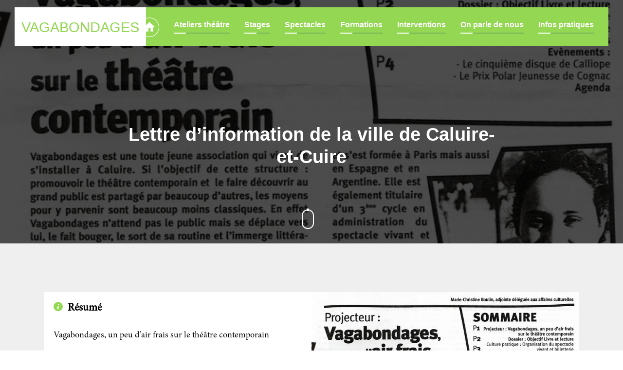

--- FILE ---
content_type: text/html; charset=UTF-8
request_url: https://vagabondages-theatre.fr/lettre-dinformation-de-ville-de-caluire-cuire/
body_size: 5296
content:
<!doctype html>  
<html lang="fr-FR">
<head>
	<meta charset="UTF-8">
	<link rel="profile" href="http://gmpg.org/xfn/11">
	<title>Lettre d’information de la ville de Caluire-et-Cuire - Vagabondages</title>
	<meta charset="utf-8" />
	<meta http-equiv="X-UA-Compatible" content="IE=edge" />
	<meta name="viewport" content="width=device-width, initial-scale=1, user-scalable=no" />
    <link rel="icon" type="image/png" href="https://vagabondages-theatre.fr/wp-content/themes/vagabondages/favicon.ico" />
	<script>
		(function(i,s,o,g,r,a,m){i['GoogleAnalyticsObject']=r;i[r]=i[r]||function(){
			(i[r].q=i[r].q||[]).push(arguments)},i[r].l=1*new Date();a=s.createElement(o),
			m=s.getElementsByTagName(o)[0];a.async=1;a.src=g;m.parentNode.insertBefore(a,m)
		})(window,document,'script','https://www.google-analytics.com/analytics.js','ga');
		ga('create', 'UA-106148563-1', 'auto');
		ga('send', 'pageview');
	</script>
    <meta name='robots' content='index, follow, max-image-preview:large, max-snippet:-1, max-video-preview:-1' />

	<!-- This site is optimized with the Yoast SEO plugin v20.1 - https://yoast.com/wordpress/plugins/seo/ -->
	<link rel="canonical" href="https://vagabondages-theatre.fr/lettre-dinformation-de-ville-de-caluire-cuire/" />
	<meta property="og:locale" content="fr_FR" />
	<meta property="og:type" content="article" />
	<meta property="og:title" content="Lettre d’information de la ville de Caluire-et-Cuire - Vagabondages" />
	<meta property="og:description" content="Vagabondages, un peu d&rsquo;air frais sur le théâtre contemporain" />
	<meta property="og:url" content="https://vagabondages-theatre.fr/lettre-dinformation-de-ville-de-caluire-cuire/" />
	<meta property="og:site_name" content="Vagabondages" />
	<meta property="article:publisher" content="https://www.facebook.com/vagabondages123/" />
	<meta property="article:published_time" content="2014-08-09T16:50:03+00:00" />
	<meta property="article:modified_time" content="2017-07-03T17:28:56+00:00" />
	<meta property="og:image" content="https://vagabondages-theatre.fr/wp-content/uploads/2017/07/3_700pixels.jpg" />
	<meta property="og:image:width" content="700" />
	<meta property="og:image:height" content="846" />
	<meta property="og:image:type" content="image/jpeg" />
	<meta name="author" content="julien" />
	<meta name="twitter:card" content="summary_large_image" />
	<meta name="twitter:label1" content="Écrit par" />
	<meta name="twitter:data1" content="julien" />
	<script type="application/ld+json" class="yoast-schema-graph">{"@context":"https://schema.org","@graph":[{"@type":"WebPage","@id":"https://vagabondages-theatre.fr/lettre-dinformation-de-ville-de-caluire-cuire/","url":"https://vagabondages-theatre.fr/lettre-dinformation-de-ville-de-caluire-cuire/","name":"Lettre d’information de la ville de Caluire-et-Cuire - Vagabondages","isPartOf":{"@id":"https://vagabondages-theatre.fr/#website"},"primaryImageOfPage":{"@id":"https://vagabondages-theatre.fr/lettre-dinformation-de-ville-de-caluire-cuire/#primaryimage"},"image":{"@id":"https://vagabondages-theatre.fr/lettre-dinformation-de-ville-de-caluire-cuire/#primaryimage"},"thumbnailUrl":"https://vagabondages-theatre.fr/wp-content/uploads/2017/07/3_700pixels.jpg","datePublished":"2014-08-09T16:50:03+00:00","dateModified":"2017-07-03T17:28:56+00:00","author":{"@id":"https://vagabondages-theatre.fr/#/schema/person/21c2931c0c0f32149f1d5deb6b170d68"},"breadcrumb":{"@id":"https://vagabondages-theatre.fr/lettre-dinformation-de-ville-de-caluire-cuire/#breadcrumb"},"inLanguage":"fr-FR","potentialAction":[{"@type":"ReadAction","target":["https://vagabondages-theatre.fr/lettre-dinformation-de-ville-de-caluire-cuire/"]}]},{"@type":"ImageObject","inLanguage":"fr-FR","@id":"https://vagabondages-theatre.fr/lettre-dinformation-de-ville-de-caluire-cuire/#primaryimage","url":"https://vagabondages-theatre.fr/wp-content/uploads/2017/07/3_700pixels.jpg","contentUrl":"https://vagabondages-theatre.fr/wp-content/uploads/2017/07/3_700pixels.jpg","width":700,"height":846},{"@type":"BreadcrumbList","@id":"https://vagabondages-theatre.fr/lettre-dinformation-de-ville-de-caluire-cuire/#breadcrumb","itemListElement":[{"@type":"ListItem","position":1,"name":"Accueil","item":"https://vagabondages-theatre.fr/"},{"@type":"ListItem","position":2,"name":"Lettre d’information de la ville de Caluire-et-Cuire"}]},{"@type":"WebSite","@id":"https://vagabondages-theatre.fr/#website","url":"https://vagabondages-theatre.fr/","name":"Vagabondages","description":"Ateliers théâtre à Lyon","potentialAction":[{"@type":"SearchAction","target":{"@type":"EntryPoint","urlTemplate":"https://vagabondages-theatre.fr/?s={search_term_string}"},"query-input":"required name=search_term_string"}],"inLanguage":"fr-FR"},{"@type":"Person","@id":"https://vagabondages-theatre.fr/#/schema/person/21c2931c0c0f32149f1d5deb6b170d68","name":"julien","image":{"@type":"ImageObject","inLanguage":"fr-FR","@id":"https://vagabondages-theatre.fr/#/schema/person/image/","url":"https://secure.gravatar.com/avatar/523617b00048041ee03c59d609ccb13d?s=96&d=mm&r=g","contentUrl":"https://secure.gravatar.com/avatar/523617b00048041ee03c59d609ccb13d?s=96&d=mm&r=g","caption":"julien"}}]}</script>
	<!-- / Yoast SEO plugin. -->


<style id='classic-theme-styles-inline-css' type='text/css'>
/*! This file is auto-generated */
.wp-block-button__link{color:#fff;background-color:#32373c;border-radius:9999px;box-shadow:none;text-decoration:none;padding:calc(.667em + 2px) calc(1.333em + 2px);font-size:1.125em}.wp-block-file__button{background:#32373c;color:#fff;text-decoration:none}
</style>
<style id='global-styles-inline-css' type='text/css'>
body{--wp--preset--color--black: #000000;--wp--preset--color--cyan-bluish-gray: #abb8c3;--wp--preset--color--white: #ffffff;--wp--preset--color--pale-pink: #f78da7;--wp--preset--color--vivid-red: #cf2e2e;--wp--preset--color--luminous-vivid-orange: #ff6900;--wp--preset--color--luminous-vivid-amber: #fcb900;--wp--preset--color--light-green-cyan: #7bdcb5;--wp--preset--color--vivid-green-cyan: #00d084;--wp--preset--color--pale-cyan-blue: #8ed1fc;--wp--preset--color--vivid-cyan-blue: #0693e3;--wp--preset--color--vivid-purple: #9b51e0;--wp--preset--gradient--vivid-cyan-blue-to-vivid-purple: linear-gradient(135deg,rgba(6,147,227,1) 0%,rgb(155,81,224) 100%);--wp--preset--gradient--light-green-cyan-to-vivid-green-cyan: linear-gradient(135deg,rgb(122,220,180) 0%,rgb(0,208,130) 100%);--wp--preset--gradient--luminous-vivid-amber-to-luminous-vivid-orange: linear-gradient(135deg,rgba(252,185,0,1) 0%,rgba(255,105,0,1) 100%);--wp--preset--gradient--luminous-vivid-orange-to-vivid-red: linear-gradient(135deg,rgba(255,105,0,1) 0%,rgb(207,46,46) 100%);--wp--preset--gradient--very-light-gray-to-cyan-bluish-gray: linear-gradient(135deg,rgb(238,238,238) 0%,rgb(169,184,195) 100%);--wp--preset--gradient--cool-to-warm-spectrum: linear-gradient(135deg,rgb(74,234,220) 0%,rgb(151,120,209) 20%,rgb(207,42,186) 40%,rgb(238,44,130) 60%,rgb(251,105,98) 80%,rgb(254,248,76) 100%);--wp--preset--gradient--blush-light-purple: linear-gradient(135deg,rgb(255,206,236) 0%,rgb(152,150,240) 100%);--wp--preset--gradient--blush-bordeaux: linear-gradient(135deg,rgb(254,205,165) 0%,rgb(254,45,45) 50%,rgb(107,0,62) 100%);--wp--preset--gradient--luminous-dusk: linear-gradient(135deg,rgb(255,203,112) 0%,rgb(199,81,192) 50%,rgb(65,88,208) 100%);--wp--preset--gradient--pale-ocean: linear-gradient(135deg,rgb(255,245,203) 0%,rgb(182,227,212) 50%,rgb(51,167,181) 100%);--wp--preset--gradient--electric-grass: linear-gradient(135deg,rgb(202,248,128) 0%,rgb(113,206,126) 100%);--wp--preset--gradient--midnight: linear-gradient(135deg,rgb(2,3,129) 0%,rgb(40,116,252) 100%);--wp--preset--font-size--small: 13px;--wp--preset--font-size--medium: 20px;--wp--preset--font-size--large: 36px;--wp--preset--font-size--x-large: 42px;--wp--preset--spacing--20: 0.44rem;--wp--preset--spacing--30: 0.67rem;--wp--preset--spacing--40: 1rem;--wp--preset--spacing--50: 1.5rem;--wp--preset--spacing--60: 2.25rem;--wp--preset--spacing--70: 3.38rem;--wp--preset--spacing--80: 5.06rem;--wp--preset--shadow--natural: 6px 6px 9px rgba(0, 0, 0, 0.2);--wp--preset--shadow--deep: 12px 12px 50px rgba(0, 0, 0, 0.4);--wp--preset--shadow--sharp: 6px 6px 0px rgba(0, 0, 0, 0.2);--wp--preset--shadow--outlined: 6px 6px 0px -3px rgba(255, 255, 255, 1), 6px 6px rgba(0, 0, 0, 1);--wp--preset--shadow--crisp: 6px 6px 0px rgba(0, 0, 0, 1);}:where(.is-layout-flex){gap: 0.5em;}:where(.is-layout-grid){gap: 0.5em;}body .is-layout-flow > .alignleft{float: left;margin-inline-start: 0;margin-inline-end: 2em;}body .is-layout-flow > .alignright{float: right;margin-inline-start: 2em;margin-inline-end: 0;}body .is-layout-flow > .aligncenter{margin-left: auto !important;margin-right: auto !important;}body .is-layout-constrained > .alignleft{float: left;margin-inline-start: 0;margin-inline-end: 2em;}body .is-layout-constrained > .alignright{float: right;margin-inline-start: 2em;margin-inline-end: 0;}body .is-layout-constrained > .aligncenter{margin-left: auto !important;margin-right: auto !important;}body .is-layout-constrained > :where(:not(.alignleft):not(.alignright):not(.alignfull)){max-width: var(--wp--style--global--content-size);margin-left: auto !important;margin-right: auto !important;}body .is-layout-constrained > .alignwide{max-width: var(--wp--style--global--wide-size);}body .is-layout-flex{display: flex;}body .is-layout-flex{flex-wrap: wrap;align-items: center;}body .is-layout-flex > *{margin: 0;}body .is-layout-grid{display: grid;}body .is-layout-grid > *{margin: 0;}:where(.wp-block-columns.is-layout-flex){gap: 2em;}:where(.wp-block-columns.is-layout-grid){gap: 2em;}:where(.wp-block-post-template.is-layout-flex){gap: 1.25em;}:where(.wp-block-post-template.is-layout-grid){gap: 1.25em;}.has-black-color{color: var(--wp--preset--color--black) !important;}.has-cyan-bluish-gray-color{color: var(--wp--preset--color--cyan-bluish-gray) !important;}.has-white-color{color: var(--wp--preset--color--white) !important;}.has-pale-pink-color{color: var(--wp--preset--color--pale-pink) !important;}.has-vivid-red-color{color: var(--wp--preset--color--vivid-red) !important;}.has-luminous-vivid-orange-color{color: var(--wp--preset--color--luminous-vivid-orange) !important;}.has-luminous-vivid-amber-color{color: var(--wp--preset--color--luminous-vivid-amber) !important;}.has-light-green-cyan-color{color: var(--wp--preset--color--light-green-cyan) !important;}.has-vivid-green-cyan-color{color: var(--wp--preset--color--vivid-green-cyan) !important;}.has-pale-cyan-blue-color{color: var(--wp--preset--color--pale-cyan-blue) !important;}.has-vivid-cyan-blue-color{color: var(--wp--preset--color--vivid-cyan-blue) !important;}.has-vivid-purple-color{color: var(--wp--preset--color--vivid-purple) !important;}.has-black-background-color{background-color: var(--wp--preset--color--black) !important;}.has-cyan-bluish-gray-background-color{background-color: var(--wp--preset--color--cyan-bluish-gray) !important;}.has-white-background-color{background-color: var(--wp--preset--color--white) !important;}.has-pale-pink-background-color{background-color: var(--wp--preset--color--pale-pink) !important;}.has-vivid-red-background-color{background-color: var(--wp--preset--color--vivid-red) !important;}.has-luminous-vivid-orange-background-color{background-color: var(--wp--preset--color--luminous-vivid-orange) !important;}.has-luminous-vivid-amber-background-color{background-color: var(--wp--preset--color--luminous-vivid-amber) !important;}.has-light-green-cyan-background-color{background-color: var(--wp--preset--color--light-green-cyan) !important;}.has-vivid-green-cyan-background-color{background-color: var(--wp--preset--color--vivid-green-cyan) !important;}.has-pale-cyan-blue-background-color{background-color: var(--wp--preset--color--pale-cyan-blue) !important;}.has-vivid-cyan-blue-background-color{background-color: var(--wp--preset--color--vivid-cyan-blue) !important;}.has-vivid-purple-background-color{background-color: var(--wp--preset--color--vivid-purple) !important;}.has-black-border-color{border-color: var(--wp--preset--color--black) !important;}.has-cyan-bluish-gray-border-color{border-color: var(--wp--preset--color--cyan-bluish-gray) !important;}.has-white-border-color{border-color: var(--wp--preset--color--white) !important;}.has-pale-pink-border-color{border-color: var(--wp--preset--color--pale-pink) !important;}.has-vivid-red-border-color{border-color: var(--wp--preset--color--vivid-red) !important;}.has-luminous-vivid-orange-border-color{border-color: var(--wp--preset--color--luminous-vivid-orange) !important;}.has-luminous-vivid-amber-border-color{border-color: var(--wp--preset--color--luminous-vivid-amber) !important;}.has-light-green-cyan-border-color{border-color: var(--wp--preset--color--light-green-cyan) !important;}.has-vivid-green-cyan-border-color{border-color: var(--wp--preset--color--vivid-green-cyan) !important;}.has-pale-cyan-blue-border-color{border-color: var(--wp--preset--color--pale-cyan-blue) !important;}.has-vivid-cyan-blue-border-color{border-color: var(--wp--preset--color--vivid-cyan-blue) !important;}.has-vivid-purple-border-color{border-color: var(--wp--preset--color--vivid-purple) !important;}.has-vivid-cyan-blue-to-vivid-purple-gradient-background{background: var(--wp--preset--gradient--vivid-cyan-blue-to-vivid-purple) !important;}.has-light-green-cyan-to-vivid-green-cyan-gradient-background{background: var(--wp--preset--gradient--light-green-cyan-to-vivid-green-cyan) !important;}.has-luminous-vivid-amber-to-luminous-vivid-orange-gradient-background{background: var(--wp--preset--gradient--luminous-vivid-amber-to-luminous-vivid-orange) !important;}.has-luminous-vivid-orange-to-vivid-red-gradient-background{background: var(--wp--preset--gradient--luminous-vivid-orange-to-vivid-red) !important;}.has-very-light-gray-to-cyan-bluish-gray-gradient-background{background: var(--wp--preset--gradient--very-light-gray-to-cyan-bluish-gray) !important;}.has-cool-to-warm-spectrum-gradient-background{background: var(--wp--preset--gradient--cool-to-warm-spectrum) !important;}.has-blush-light-purple-gradient-background{background: var(--wp--preset--gradient--blush-light-purple) !important;}.has-blush-bordeaux-gradient-background{background: var(--wp--preset--gradient--blush-bordeaux) !important;}.has-luminous-dusk-gradient-background{background: var(--wp--preset--gradient--luminous-dusk) !important;}.has-pale-ocean-gradient-background{background: var(--wp--preset--gradient--pale-ocean) !important;}.has-electric-grass-gradient-background{background: var(--wp--preset--gradient--electric-grass) !important;}.has-midnight-gradient-background{background: var(--wp--preset--gradient--midnight) !important;}.has-small-font-size{font-size: var(--wp--preset--font-size--small) !important;}.has-medium-font-size{font-size: var(--wp--preset--font-size--medium) !important;}.has-large-font-size{font-size: var(--wp--preset--font-size--large) !important;}.has-x-large-font-size{font-size: var(--wp--preset--font-size--x-large) !important;}
.wp-block-navigation a:where(:not(.wp-element-button)){color: inherit;}
:where(.wp-block-post-template.is-layout-flex){gap: 1.25em;}:where(.wp-block-post-template.is-layout-grid){gap: 1.25em;}
:where(.wp-block-columns.is-layout-flex){gap: 2em;}:where(.wp-block-columns.is-layout-grid){gap: 2em;}
.wp-block-pullquote{font-size: 1.5em;line-height: 1.6;}
</style>
<link rel='stylesheet' id='ma-style-css' href='https://vagabondages-theatre.fr/wp-content/themes/vagabondages/library/css/style.css?ver=1.0' type='text/css' media='all' />
<link rel="https://api.w.org/" href="https://vagabondages-theatre.fr/wp-json/" /><link rel="alternate" type="application/json" href="https://vagabondages-theatre.fr/wp-json/wp/v2/posts/271" /><link rel='shortlink' href='https://vagabondages-theatre.fr/?p=271' />
<link rel="alternate" type="application/json+oembed" href="https://vagabondages-theatre.fr/wp-json/oembed/1.0/embed?url=https%3A%2F%2Fvagabondages-theatre.fr%2Flettre-dinformation-de-ville-de-caluire-cuire%2F" />
<link rel="alternate" type="text/xml+oembed" href="https://vagabondages-theatre.fr/wp-json/oembed/1.0/embed?url=https%3A%2F%2Fvagabondages-theatre.fr%2Flettre-dinformation-de-ville-de-caluire-cuire%2F&#038;format=xml" />
</head>
<body class="post-template-default single single-post postid-271 single-format-standard">
    
	<header>
		<a class="va-logo-header" title="Ateliers théâtre à Lyon" href="https://vagabondages-theatre.fr">Vagabondages</a>
		<ul id="menu-header" class="nav navbar-nav"><li id="menu-item-44" class="va-home-nav menu-item menu-item-type-post_type menu-item-object-page menu-item-home"><a href="https://vagabondages-theatre.fr/"><i class="icon-web"></i></a></li>
<li id="menu-item-1387" class="dropdown menu-item menu-item-type-post_type menu-item-object-page menu-item-has-children"><a href="https://vagabondages-theatre.fr/ateliers-theatre-et-cours-de-theatre-a-lyon-caluire/">Ateliers théâtre<b class="caret"></b></a>
<ul class="dropdown-menu">
	<li id="menu-item-34" class="menu-item menu-item-type-post_type menu-item-object-page"><a href="https://vagabondages-theatre.fr/ateliers-theatre/enfants/">Enfants</a></li>
	<li id="menu-item-220" class="menu-item menu-item-type-post_type menu-item-object-page"><a href="https://vagabondages-theatre.fr/ateliers-theatre/adolescents/">Adolescents</a></li>
	<li id="menu-item-219" class="menu-item menu-item-type-post_type menu-item-object-page"><a href="https://vagabondages-theatre.fr/ateliers-theatre/adultes/">Adultes</a></li>
</ul>
</li>
<li id="menu-item-1390" class="dropdown menu-item menu-item-type-post_type menu-item-object-page menu-item-has-children"><a href="https://vagabondages-theatre.fr/stage-de-theatre-a-lyon-et-caluire/">Stages<b class="caret"></b></a>
<ul class="dropdown-menu">
	<li id="menu-item-35" class="menu-item menu-item-type-taxonomy menu-item-object-category"><a href="https://vagabondages-theatre.fr/category/stages/">Stages enfants</a></li>
	<li id="menu-item-746" class="menu-item menu-item-type-taxonomy menu-item-object-category"><a href="https://vagabondages-theatre.fr/category/stages-adolescents/">Stages adolescents</a></li>
</ul>
</li>
<li id="menu-item-1389" class="dropdown menu-item menu-item-type-post_type menu-item-object-page menu-item-has-children"><a href="https://vagabondages-theatre.fr/creation-de-spectacles/">Spectacles<b class="caret"></b></a>
<ul class="dropdown-menu">
	<li id="menu-item-39" class="menu-item menu-item-type-taxonomy menu-item-object-category"><a href="https://vagabondages-theatre.fr/category/spectacles-enfants/">Spectacles enfants</a></li>
	<li id="menu-item-37" class="menu-item menu-item-type-taxonomy menu-item-object-category"><a href="https://vagabondages-theatre.fr/category/spectacles-adolescents/">Spectacles adolescents</a></li>
	<li id="menu-item-38" class="menu-item menu-item-type-taxonomy menu-item-object-category"><a href="https://vagabondages-theatre.fr/category/spectacles-adultes/">Spectacles adultes</a></li>
</ul>
</li>
<li id="menu-item-1388" class="dropdown menu-item menu-item-type-post_type menu-item-object-page menu-item-has-children"><a href="https://vagabondages-theatre.fr/formations-de-prise-de-parole-en-public/">Formations<b class="caret"></b></a>
<ul class="dropdown-menu">
	<li id="menu-item-1095" class="menu-item menu-item-type-post_type menu-item-object-page"><a href="https://vagabondages-theatre.fr/adultes-fondamentaux-de-la-prise-de-parole-en-public-pour-les-adultes/">Prise de parole en public</a></li>
	<li id="menu-item-1094" class="menu-item menu-item-type-post_type menu-item-object-page"><a href="https://vagabondages-theatre.fr/le-brio-cap-sur-le-grand-oral/">Cap sur le Grand Oral du Bac</a></li>
</ul>
</li>
<li id="menu-item-426" class="menu-item menu-item-type-taxonomy menu-item-object-category"><a href="https://vagabondages-theatre.fr/category/interventions-pedagogiques/">Interventions</a></li>
<li id="menu-item-42" class="menu-item menu-item-type-taxonomy menu-item-object-category current-post-ancestor current-menu-parent current-post-parent"><a href="https://vagabondages-theatre.fr/category/presse/">On parle de nous</a></li>
<li id="menu-item-218" class="menu-item menu-item-type-post_type menu-item-object-page"><a href="https://vagabondages-theatre.fr/infos-pratiques/">Infos pratiques</a></li>
</ul>	</header>
	<div class="va-hamburger-menu">
		<span class="top"></span>
		<span class="middle"></span>
		<span class="bottom"></span>
	</div>
	<div class="va-responsive-menu">
		<ul id="menu-header-1" class="nav navbar-nav"><li id="menu-item-44" class="va-home-nav menu-item menu-item-type-post_type menu-item-object-page menu-item-home"><a href="https://vagabondages-theatre.fr/"><i class="icon-web"></i></a></li>
<li id="menu-item-1387" class="dropdown menu-item menu-item-type-post_type menu-item-object-page menu-item-has-children"><a href="https://vagabondages-theatre.fr/ateliers-theatre-et-cours-de-theatre-a-lyon-caluire/">Ateliers théâtre<b class="caret"></b></a>
<ul class="dropdown-menu">
	<li id="menu-item-34" class="menu-item menu-item-type-post_type menu-item-object-page"><a href="https://vagabondages-theatre.fr/ateliers-theatre/enfants/">Enfants</a></li>
	<li id="menu-item-220" class="menu-item menu-item-type-post_type menu-item-object-page"><a href="https://vagabondages-theatre.fr/ateliers-theatre/adolescents/">Adolescents</a></li>
	<li id="menu-item-219" class="menu-item menu-item-type-post_type menu-item-object-page"><a href="https://vagabondages-theatre.fr/ateliers-theatre/adultes/">Adultes</a></li>
</ul>
</li>
<li id="menu-item-1390" class="dropdown menu-item menu-item-type-post_type menu-item-object-page menu-item-has-children"><a href="https://vagabondages-theatre.fr/stage-de-theatre-a-lyon-et-caluire/">Stages<b class="caret"></b></a>
<ul class="dropdown-menu">
	<li id="menu-item-35" class="menu-item menu-item-type-taxonomy menu-item-object-category"><a href="https://vagabondages-theatre.fr/category/stages/">Stages enfants</a></li>
	<li id="menu-item-746" class="menu-item menu-item-type-taxonomy menu-item-object-category"><a href="https://vagabondages-theatre.fr/category/stages-adolescents/">Stages adolescents</a></li>
</ul>
</li>
<li id="menu-item-1389" class="dropdown menu-item menu-item-type-post_type menu-item-object-page menu-item-has-children"><a href="https://vagabondages-theatre.fr/creation-de-spectacles/">Spectacles<b class="caret"></b></a>
<ul class="dropdown-menu">
	<li id="menu-item-39" class="menu-item menu-item-type-taxonomy menu-item-object-category"><a href="https://vagabondages-theatre.fr/category/spectacles-enfants/">Spectacles enfants</a></li>
	<li id="menu-item-37" class="menu-item menu-item-type-taxonomy menu-item-object-category"><a href="https://vagabondages-theatre.fr/category/spectacles-adolescents/">Spectacles adolescents</a></li>
	<li id="menu-item-38" class="menu-item menu-item-type-taxonomy menu-item-object-category"><a href="https://vagabondages-theatre.fr/category/spectacles-adultes/">Spectacles adultes</a></li>
</ul>
</li>
<li id="menu-item-1388" class="dropdown menu-item menu-item-type-post_type menu-item-object-page menu-item-has-children"><a href="https://vagabondages-theatre.fr/formations-de-prise-de-parole-en-public/">Formations<b class="caret"></b></a>
<ul class="dropdown-menu">
	<li id="menu-item-1095" class="menu-item menu-item-type-post_type menu-item-object-page"><a href="https://vagabondages-theatre.fr/adultes-fondamentaux-de-la-prise-de-parole-en-public-pour-les-adultes/">Prise de parole en public</a></li>
	<li id="menu-item-1094" class="menu-item menu-item-type-post_type menu-item-object-page"><a href="https://vagabondages-theatre.fr/le-brio-cap-sur-le-grand-oral/">Cap sur le Grand Oral du Bac</a></li>
</ul>
</li>
<li id="menu-item-426" class="menu-item menu-item-type-taxonomy menu-item-object-category"><a href="https://vagabondages-theatre.fr/category/interventions-pedagogiques/">Interventions</a></li>
<li id="menu-item-42" class="menu-item menu-item-type-taxonomy menu-item-object-category current-post-ancestor current-menu-parent current-post-parent"><a href="https://vagabondages-theatre.fr/category/presse/">On parle de nous</a></li>
<li id="menu-item-218" class="menu-item menu-item-type-post_type menu-item-object-page"><a href="https://vagabondages-theatre.fr/infos-pratiques/">Infos pratiques</a></li>
</ul>	</div>
    <div class="overlay"></div>	        
			<div class="vt-single-presse">
	<section class="vt-hero" class="vt-hero lazy" data-parallax="scroll" data-image-src="https://vagabondages-theatre.fr/wp-content/uploads/2017/07/3_700pixels.jpg">
		<div class="container vt-relative"><h1 class="vt-hero-title">Lettre d’information de la ville de Caluire-et-Cuire</h1></div>
		<div class="vt-mouse"><a href="#spectacles-infos-section"></a></div>
		<div class="mask"></div>
	</section>
	<section id="spectacles-infos-section" class="vt-section vt-grey-section">
		<div class="container">
			<div class="vt-infos-container">
				<div class="vt-bloc-infos">
					<div class="vt-cms">
						<span class="vt-bloc-infos-title"><i class="icon-information-button"></i>Résumé</span>
						<p>Vagabondages, un peu d&rsquo;air frais sur le théâtre contemporain</p>
					</div>
					<a class="vt-button vt-button-article" href="https://vagabondages-theatre.fr/wp-content/uploads/2017/07/3_700pixels.jpg"target="_blank"><span class="icon-file"></span>Voir nos actualités</a>
				</div>
				<div class="vt-infos-pic"><img class="lazy" data-src="https://vagabondages-theatre.fr/wp-content/uploads/2017/07/3_700pixels.jpg" alt="Spectacle de théâtre à Caluire, théâtre à Lyon"></div>
			</div>
		</div><!-- End .container -->
	</section><!-- End .va-grey-section -->
</div><!-- .vt-single-presse -->	        
	        
			<footer class="vt-relative">
			<a class="vt-footer-brand" title="Ateliers théâtre à Lyon" href="https://vagabondages-theatre.fr">Vagabondages</a>
			
			
			<span class="footer-reseaux">
				<strong>Suivez-nous aussi sur</strong>
				<ul>
					<li><a href="https://www.facebook.com/vagabondages123/" target="_blank"><i class="icon-facebook-logo-button"></i></a></li>
					<li><a href="https://www.instagram.com/vagabondagestheatre/" target="_blank"><img class="footer-insta" src="https://vagabondages-theatre.fr/wp-content/themes/vagabondages/library/img/instagram.svg" alt="Instagram"></a></li>
				</ul>
			</span>
			
			
			
			
			&copy; 2026 Vagabondages | <a href="https://vagabondages-theatre.fr/mentions-legales">Mentions légales</a> | 
			<a href="https://vagabondages-theatre.fr/plan-du-site">Plan du site</a> | 
			<a href="http://julien-brochard.fr" title="webdesigner, Da freelance" target="_blank"><i class="icon-rock-and-roll"></i> Site by JB</a> & 
			<a href="http://www.soulandpark.com/" target="_blank">Soul and Park</a>
		</footer><!-- end footer -->
		<script src="https://vagabondages-theatre.fr/wp-content/themes/vagabondages/library/js/scripts.js"></script>
		<script src="https://maps.googleapis.com/maps/api/js?libraries=places&key=AIzaSyCMyL2WCm4-Sz8hR7bu6ai51gBilvFW86w"></script>
		<script type="text/javascript" src="https://vagabondages-theatre.fr/wp-content/plugins/contact-form-7/includes/swv/js/index.js?ver=5.7.4" id="swv-js"></script>
<script type="text/javascript" id="contact-form-7-js-extra">
/* <![CDATA[ */
var wpcf7 = {"api":{"root":"https:\/\/vagabondages-theatre.fr\/wp-json\/","namespace":"contact-form-7\/v1"}};
/* ]]> */
</script>
<script type="text/javascript" src="https://vagabondages-theatre.fr/wp-content/plugins/contact-form-7/includes/js/index.js?ver=5.7.4" id="contact-form-7-js"></script>
<script type="text/javascript" src="https://vagabondages-theatre.fr/wp-includes/js/comment-reply.min.js?ver=6.4.3" id="comment-reply-js" async="async" data-wp-strategy="async"></script>
	</body>
</html>

--- FILE ---
content_type: text/css
request_url: https://vagabondages-theatre.fr/wp-content/themes/vagabondages/library/css/style.css?ver=1.0
body_size: 8705
content:
/*!
 * Bootstrap v3.3.6 (http://getbootstrap.com)
 * Copyright 2011-2015 Twitter, Inc.
 * Licensed under MIT (https://github.com/twbs/bootstrap/blob/master/LICENSE)
 */
/*! normalize.css v3.0.3 | MIT License | github.com/necolas/normalize.css */html{font-family:sans-serif;-ms-text-size-adjust:100%;-webkit-text-size-adjust:100%}article,aside,details,figcaption,figure,footer,header,hgroup,main,menu,nav,section,summary{display:block}audio,canvas,progress,video{display:inline-block;vertical-align:baseline}audio:not([controls]){display:none;height:0}[hidden],template{display:none}a{background-color:transparent}a:active,a:hover{outline:0}abbr[title]{border-bottom:1px dotted}b,strong{font-weight:700}dfn{font-style:italic}mark{background:#ff0;color:#000}small{font-size:80%}sub,sup{font-size:75%;line-height:0;position:relative;vertical-align:baseline}sup{top:-.5em}sub{bottom:-.25em}img{border:0}svg:not(:root){overflow:hidden}figure{margin:1em 40px}hr{-webkit-box-sizing:content-box;box-sizing:content-box;height:0}pre{overflow:auto}code,kbd,pre,samp{font-family:monospace,monospace;font-size:1em}button,input,optgroup,select,textarea{color:inherit;font:inherit;margin:0}button{overflow:visible}button,select{text-transform:none}button,html input[type=button],input[type=reset],input[type=submit]{-webkit-appearance:button;cursor:pointer}button[disabled],html input[disabled]{cursor:default}button::-moz-focus-inner,input::-moz-focus-inner{border:0;padding:0}input{line-height:normal}input[type=checkbox],input[type=radio]{-webkit-box-sizing:border-box;box-sizing:border-box;padding:0}input[type=number]::-webkit-inner-spin-button,input[type=number]::-webkit-outer-spin-button{height:auto}input[type=search]{-webkit-appearance:textfield;-webkit-box-sizing:content-box;box-sizing:content-box}input[type=search]::-webkit-search-cancel-button,input[type=search]::-webkit-search-decoration{-webkit-appearance:none}fieldset{border:1px solid silver;margin:0 2px;padding:.35em .625em .75em}legend{border:0;padding:0}textarea{overflow:auto}optgroup{font-weight:700}table{border-collapse:collapse;border-spacing:0}td,th{padding:0}*,:after,:before{-webkit-box-sizing:border-box;box-sizing:border-box}.container{margin-right:auto;margin-left:auto;padding-left:15px;padding-right:15px}.container:after,.container:before{content:" ";display:table}.container:after{clear:both}@media (min-width:768px){.container{width:750px}}@media (min-width:1024px){.container{width:980px}}@media (min-width:1280px){.container{width:1130px}}@media (min-width:1400px){.container{width:1130px}}.container-fluid{margin-right:auto;margin-left:auto;padding-left:15px;padding-right:15px}.container-fluid:after,.container-fluid:before{content:" ";display:table}.container-fluid:after{clear:both}.row{margin-left:-15px;margin-right:-15px}.row:after,.row:before{content:" ";display:table}.row:after{clear:both}.col-lg-1,.col-lg-2,.col-lg-3,.col-lg-4,.col-lg-5,.col-lg-6,.col-lg-7,.col-lg-8,.col-lg-9,.col-lg-10,.col-lg-11,.col-lg-12,.col-md-1,.col-md-2,.col-md-3,.col-md-4,.col-md-5,.col-md-6,.col-md-7,.col-md-8,.col-md-9,.col-md-10,.col-md-11,.col-md-12,.col-sm-1,.col-sm-2,.col-sm-3,.col-sm-4,.col-sm-5,.col-sm-6,.col-sm-7,.col-sm-8,.col-sm-9,.col-sm-10,.col-sm-11,.col-sm-12,.col-xs-1,.col-xs-2,.col-xs-3,.col-xs-4,.col-xs-5,.col-xs-6,.col-xs-7,.col-xs-8,.col-xs-9,.col-xs-10,.col-xs-11,.col-xs-12{position:relative;min-height:1px;padding-left:15px;padding-right:15px}.col-xs-1,.col-xs-2,.col-xs-3,.col-xs-4,.col-xs-5,.col-xs-6,.col-xs-7,.col-xs-8,.col-xs-9,.col-xs-10,.col-xs-11,.col-xs-12{float:left}.col-xs-1{width:8.3333333333%}.col-xs-2{width:16.6666666667%}.col-xs-3{width:25%}.col-xs-4{width:33.3333333333%}.col-xs-5{width:41.6666666667%}.col-xs-6{width:50%}.col-xs-7{width:58.3333333333%}.col-xs-8{width:66.6666666667%}.col-xs-9{width:75%}.col-xs-10{width:83.3333333333%}.col-xs-11{width:91.6666666667%}.col-xs-12{width:100%}.col-xs-pull-0{right:auto}.col-xs-pull-1{right:8.3333333333%}.col-xs-pull-2{right:16.6666666667%}.col-xs-pull-3{right:25%}.col-xs-pull-4{right:33.3333333333%}.col-xs-pull-5{right:41.6666666667%}.col-xs-pull-6{right:50%}.col-xs-pull-7{right:58.3333333333%}.col-xs-pull-8{right:66.6666666667%}.col-xs-pull-9{right:75%}.col-xs-pull-10{right:83.3333333333%}.col-xs-pull-11{right:91.6666666667%}.col-xs-pull-12{right:100%}.col-xs-push-0{left:auto}.col-xs-push-1{left:8.3333333333%}.col-xs-push-2{left:16.6666666667%}.col-xs-push-3{left:25%}.col-xs-push-4{left:33.3333333333%}.col-xs-push-5{left:41.6666666667%}.col-xs-push-6{left:50%}.col-xs-push-7{left:58.3333333333%}.col-xs-push-8{left:66.6666666667%}.col-xs-push-9{left:75%}.col-xs-push-10{left:83.3333333333%}.col-xs-push-11{left:91.6666666667%}.col-xs-push-12{left:100%}.col-xs-offset-0{margin-left:0}.col-xs-offset-1{margin-left:8.3333333333%}.col-xs-offset-2{margin-left:16.6666666667%}.col-xs-offset-3{margin-left:25%}.col-xs-offset-4{margin-left:33.3333333333%}.col-xs-offset-5{margin-left:41.6666666667%}.col-xs-offset-6{margin-left:50%}.col-xs-offset-7{margin-left:58.3333333333%}.col-xs-offset-8{margin-left:66.6666666667%}.col-xs-offset-9{margin-left:75%}.col-xs-offset-10{margin-left:83.3333333333%}.col-xs-offset-11{margin-left:91.6666666667%}.col-xs-offset-12{margin-left:100%}@media (min-width:768px){.col-sm-1,.col-sm-2,.col-sm-3,.col-sm-4,.col-sm-5,.col-sm-6,.col-sm-7,.col-sm-8,.col-sm-9,.col-sm-10,.col-sm-11,.col-sm-12{float:left}.col-sm-1{width:8.3333333333%}.col-sm-2{width:16.6666666667%}.col-sm-3{width:25%}.col-sm-4{width:33.3333333333%}.col-sm-5{width:41.6666666667%}.col-sm-6{width:50%}.col-sm-7{width:58.3333333333%}.col-sm-8{width:66.6666666667%}.col-sm-9{width:75%}.col-sm-10{width:83.3333333333%}.col-sm-11{width:91.6666666667%}.col-sm-12{width:100%}.col-sm-pull-0{right:auto}.col-sm-pull-1{right:8.3333333333%}.col-sm-pull-2{right:16.6666666667%}.col-sm-pull-3{right:25%}.col-sm-pull-4{right:33.3333333333%}.col-sm-pull-5{right:41.6666666667%}.col-sm-pull-6{right:50%}.col-sm-pull-7{right:58.3333333333%}.col-sm-pull-8{right:66.6666666667%}.col-sm-pull-9{right:75%}.col-sm-pull-10{right:83.3333333333%}.col-sm-pull-11{right:91.6666666667%}.col-sm-pull-12{right:100%}.col-sm-push-0{left:auto}.col-sm-push-1{left:8.3333333333%}.col-sm-push-2{left:16.6666666667%}.col-sm-push-3{left:25%}.col-sm-push-4{left:33.3333333333%}.col-sm-push-5{left:41.6666666667%}.col-sm-push-6{left:50%}.col-sm-push-7{left:58.3333333333%}.col-sm-push-8{left:66.6666666667%}.col-sm-push-9{left:75%}.col-sm-push-10{left:83.3333333333%}.col-sm-push-11{left:91.6666666667%}.col-sm-push-12{left:100%}.col-sm-offset-0{margin-left:0}.col-sm-offset-1{margin-left:8.3333333333%}.col-sm-offset-2{margin-left:16.6666666667%}.col-sm-offset-3{margin-left:25%}.col-sm-offset-4{margin-left:33.3333333333%}.col-sm-offset-5{margin-left:41.6666666667%}.col-sm-offset-6{margin-left:50%}.col-sm-offset-7{margin-left:58.3333333333%}.col-sm-offset-8{margin-left:66.6666666667%}.col-sm-offset-9{margin-left:75%}.col-sm-offset-10{margin-left:83.3333333333%}.col-sm-offset-11{margin-left:91.6666666667%}.col-sm-offset-12{margin-left:100%}}@media (min-width:1024px){.col-md-1,.col-md-2,.col-md-3,.col-md-4,.col-md-5,.col-md-6,.col-md-7,.col-md-8,.col-md-9,.col-md-10,.col-md-11,.col-md-12{float:left}.col-md-1{width:8.3333333333%}.col-md-2{width:16.6666666667%}.col-md-3{width:25%}.col-md-4{width:33.3333333333%}.col-md-5{width:41.6666666667%}.col-md-6{width:50%}.col-md-7{width:58.3333333333%}.col-md-8{width:66.6666666667%}.col-md-9{width:75%}.col-md-10{width:83.3333333333%}.col-md-11{width:91.6666666667%}.col-md-12{width:100%}.col-md-pull-0{right:auto}.col-md-pull-1{right:8.3333333333%}.col-md-pull-2{right:16.6666666667%}.col-md-pull-3{right:25%}.col-md-pull-4{right:33.3333333333%}.col-md-pull-5{right:41.6666666667%}.col-md-pull-6{right:50%}.col-md-pull-7{right:58.3333333333%}.col-md-pull-8{right:66.6666666667%}.col-md-pull-9{right:75%}.col-md-pull-10{right:83.3333333333%}.col-md-pull-11{right:91.6666666667%}.col-md-pull-12{right:100%}.col-md-push-0{left:auto}.col-md-push-1{left:8.3333333333%}.col-md-push-2{left:16.6666666667%}.col-md-push-3{left:25%}.col-md-push-4{left:33.3333333333%}.col-md-push-5{left:41.6666666667%}.col-md-push-6{left:50%}.col-md-push-7{left:58.3333333333%}.col-md-push-8{left:66.6666666667%}.col-md-push-9{left:75%}.col-md-push-10{left:83.3333333333%}.col-md-push-11{left:91.6666666667%}.col-md-push-12{left:100%}.col-md-offset-0{margin-left:0}.col-md-offset-1{margin-left:8.3333333333%}.col-md-offset-2{margin-left:16.6666666667%}.col-md-offset-3{margin-left:25%}.col-md-offset-4{margin-left:33.3333333333%}.col-md-offset-5{margin-left:41.6666666667%}.col-md-offset-6{margin-left:50%}.col-md-offset-7{margin-left:58.3333333333%}.col-md-offset-8{margin-left:66.6666666667%}.col-md-offset-9{margin-left:75%}.col-md-offset-10{margin-left:83.3333333333%}.col-md-offset-11{margin-left:91.6666666667%}.col-md-offset-12{margin-left:100%}}@media (min-width:1280px){.col-lg-1,.col-lg-2,.col-lg-3,.col-lg-4,.col-lg-5,.col-lg-6,.col-lg-7,.col-lg-8,.col-lg-9,.col-lg-10,.col-lg-11,.col-lg-12{float:left}.col-lg-1{width:8.3333333333%}.col-lg-2{width:16.6666666667%}.col-lg-3{width:25%}.col-lg-4{width:33.3333333333%}.col-lg-5{width:41.6666666667%}.col-lg-6{width:50%}.col-lg-7{width:58.3333333333%}.col-lg-8{width:66.6666666667%}.col-lg-9{width:75%}.col-lg-10{width:83.3333333333%}.col-lg-11{width:91.6666666667%}.col-lg-12{width:100%}.col-lg-pull-0{right:auto}.col-lg-pull-1{right:8.3333333333%}.col-lg-pull-2{right:16.6666666667%}.col-lg-pull-3{right:25%}.col-lg-pull-4{right:33.3333333333%}.col-lg-pull-5{right:41.6666666667%}.col-lg-pull-6{right:50%}.col-lg-pull-7{right:58.3333333333%}.col-lg-pull-8{right:66.6666666667%}.col-lg-pull-9{right:75%}.col-lg-pull-10{right:83.3333333333%}.col-lg-pull-11{right:91.6666666667%}.col-lg-pull-12{right:100%}.col-lg-push-0{left:auto}.col-lg-push-1{left:8.3333333333%}.col-lg-push-2{left:16.6666666667%}.col-lg-push-3{left:25%}.col-lg-push-4{left:33.3333333333%}.col-lg-push-5{left:41.6666666667%}.col-lg-push-6{left:50%}.col-lg-push-7{left:58.3333333333%}.col-lg-push-8{left:66.6666666667%}.col-lg-push-9{left:75%}.col-lg-push-10{left:83.3333333333%}.col-lg-push-11{left:91.6666666667%}.col-lg-push-12{left:100%}.col-lg-offset-0{margin-left:0}.col-lg-offset-1{margin-left:8.3333333333%}.col-lg-offset-2{margin-left:16.6666666667%}.col-lg-offset-3{margin-left:25%}.col-lg-offset-4{margin-left:33.3333333333%}.col-lg-offset-5{margin-left:41.6666666667%}.col-lg-offset-6{margin-left:50%}.col-lg-offset-7{margin-left:58.3333333333%}.col-lg-offset-8{margin-left:66.6666666667%}.col-lg-offset-9{margin-left:75%}.col-lg-offset-10{margin-left:83.3333333333%}.col-lg-offset-11{margin-left:91.6666666667%}.col-lg-offset-12{margin-left:100%}}@media (min-width:1400px){.col-xl-1,.col-xl-2,.col-xl-3,.col-xl-4,.col-xl-5,.col-xl-6,.col-xl-7,.col-xl-8,.col-xl-9,.col-xl-10,.col-xl-11,.col-xl-12{float:left}.col-xl-1{width:8.3333333333%}.col-xl-2{width:16.6666666667%}.col-xl-3{width:25%}.col-xl-4{width:33.3333333333%}.col-xl-5{width:41.6666666667%}.col-xl-6{width:50%}.col-xl-7{width:58.3333333333%}.col-xl-8{width:66.6666666667%}.col-xl-9{width:75%}.col-xl-10{width:83.3333333333%}.col-xl-11{width:91.6666666667%}.col-xl-12{width:100%}.col-xl-pull-0{right:auto}.col-xl-pull-1{right:8.3333333333%}.col-xl-pull-2{right:16.6666666667%}.col-xl-pull-3{right:25%}.col-xl-pull-4{right:33.3333333333%}.col-xl-pull-5{right:41.6666666667%}.col-xl-pull-6{right:50%}.col-xl-pull-7{right:58.3333333333%}.col-xl-pull-8{right:66.6666666667%}.col-xl-pull-9{right:75%}.col-xl-pull-10{right:83.3333333333%}.col-xl-pull-11{right:91.6666666667%}.col-xl-pull-12{right:100%}.col-xl-push-0{left:auto}.col-xl-push-1{left:8.3333333333%}.col-xl-push-2{left:16.6666666667%}.col-xl-push-3{left:25%}.col-xl-push-4{left:33.3333333333%}.col-xl-push-5{left:41.6666666667%}.col-xl-push-6{left:50%}.col-xl-push-7{left:58.3333333333%}.col-xl-push-8{left:66.6666666667%}.col-xl-push-9{left:75%}.col-xl-push-10{left:83.3333333333%}.col-xl-push-11{left:91.6666666667%}.col-xl-push-12{left:100%}.col-xl-offset-0{margin-left:0}.col-xl-offset-1{margin-left:8.3333333333%}.col-xl-offset-2{margin-left:16.6666666667%}.col-xl-offset-3{margin-left:25%}.col-xl-offset-4{margin-left:33.3333333333%}.col-xl-offset-5{margin-left:41.6666666667%}.col-xl-offset-6{margin-left:50%}.col-xl-offset-7{margin-left:58.3333333333%}.col-xl-offset-8{margin-left:66.6666666667%}.col-xl-offset-9{margin-left:75%}.col-xl-offset-10{margin-left:83.3333333333%}.col-xl-offset-11{margin-left:91.6666666667%}.col-xl-offset-12{margin-left:100%}}@font-face{font-family:icons;src:url(../iconfont/icons.eot?a2bea3ab2f743d160794a3e3071f3a17);src:url(../iconfont/icons.eot?a2bea3ab2f743d160794a3e3071f3a17#iefix) format("embedded-opentype"),url(../iconfont/icons.woff?a2bea3ab2f743d160794a3e3071f3a17) format("woff"),url(../iconfont/icons.ttf?a2bea3ab2f743d160794a3e3071f3a17) format("truetype"),url(../iconfont/icons.svg?a2bea3ab2f743d160794a3e3071f3a17#icons) format("svg");font-weight:400;font-style:normal}.icon,.icon--instagram{font-family:icons;display:inline-block;font-style:normal;speak:none;-webkit-font-smoothing:antialiased;font-size:1em;line-height:1em;vertical-align:baseline}.icon--arrow:before{content:"\f101"}.icon--instagram:before{content:"\f102"}.icon--next-arrow:before{content:"\f103"}@-webkit-keyframes a{0%{-webkit-transform:translateY(100%);transform:translateY(100%);opacity:0}to{-webkit-transform:translateY(0);transform:translateY(0);opacity:1}}@keyframes a{0%{-webkit-transform:translateY(100%);transform:translateY(100%);opacity:0}to{-webkit-transform:translateY(0);transform:translateY(0);opacity:1}}@-webkit-keyframes b{0%{opacity:1;-webkit-transform:scale(1) translateY(-20px);transform:scale(1) translateY(-20px)}6%{opacity:1;-webkit-transform:scale(.9) translateY(5px);transform:scale(.9) translateY(5px)}14%{opacity:0;-webkit-transform:scale(.4) translateY(40px);transform:scale(.4) translateY(40px)}15%,19%{opacity:0;-webkit-transform:scale(.4) translateY(-20px);transform:scale(.4) translateY(-20px)}28%,29.99%{opacity:1;-webkit-transform:scale(1) translateY(-20px);transform:scale(1) translateY(-20px)}30%{opacity:1;-webkit-transform:scale(1) translateY(-20px);transform:scale(1) translateY(-20px)}36%{opacity:1;-webkit-transform:scale(.9) translateY(5px);transform:scale(.9) translateY(5px)}44%{opacity:0;-webkit-transform:scale(.4) translateY(40px);transform:scale(.4) translateY(40px)}45%,49%{opacity:0;-webkit-transform:scale(.4) translateY(-20px);transform:scale(.4) translateY(-20px)}58%,59.99%{opacity:1;-webkit-transform:scale(1) translateY(-20px);transform:scale(1) translateY(-20px)}60%{opacity:1;-webkit-transform:scale(1) translateY(-20px);transform:scale(1) translateY(-20px)}66%{opacity:1;-webkit-transform:scale(.9) translateY(5px);transform:scale(.9) translateY(5px)}74%{opacity:0;-webkit-transform:scale(.4) translateY(40px);transform:scale(.4) translateY(40px)}75%,79%{opacity:0;-webkit-transform:scale(.4) translateY(-20px);transform:scale(.4) translateY(-20px)}88%,to{opacity:1;-webkit-transform:scale(1) translateY(-20px);transform:scale(1) translateY(-20px)}}@keyframes b{0%{opacity:1;-webkit-transform:scale(1) translateY(-20px);transform:scale(1) translateY(-20px)}6%{opacity:1;-webkit-transform:scale(.9) translateY(5px);transform:scale(.9) translateY(5px)}14%{opacity:0;-webkit-transform:scale(.4) translateY(40px);transform:scale(.4) translateY(40px)}15%,19%{opacity:0;-webkit-transform:scale(.4) translateY(-20px);transform:scale(.4) translateY(-20px)}28%,29.99%{opacity:1;-webkit-transform:scale(1) translateY(-20px);transform:scale(1) translateY(-20px)}30%{opacity:1;-webkit-transform:scale(1) translateY(-20px);transform:scale(1) translateY(-20px)}36%{opacity:1;-webkit-transform:scale(.9) translateY(5px);transform:scale(.9) translateY(5px)}44%{opacity:0;-webkit-transform:scale(.4) translateY(40px);transform:scale(.4) translateY(40px)}45%,49%{opacity:0;-webkit-transform:scale(.4) translateY(-20px);transform:scale(.4) translateY(-20px)}58%,59.99%{opacity:1;-webkit-transform:scale(1) translateY(-20px);transform:scale(1) translateY(-20px)}60%{opacity:1;-webkit-transform:scale(1) translateY(-20px);transform:scale(1) translateY(-20px)}66%{opacity:1;-webkit-transform:scale(.9) translateY(5px);transform:scale(.9) translateY(5px)}74%{opacity:0;-webkit-transform:scale(.4) translateY(40px);transform:scale(.4) translateY(40px)}75%,79%{opacity:0;-webkit-transform:scale(.4) translateY(-20px);transform:scale(.4) translateY(-20px)}88%,to{opacity:1;-webkit-transform:scale(1) translateY(-20px);transform:scale(1) translateY(-20px)}}@-webkit-keyframes c{0%{-webkit-transform:translateY(0);transform:translateY(0)}20%{-webkit-transform:translateY(8px);transform:translateY(8px)}30%{-webkit-transform:translateY(0);transform:translateY(0)}50%{-webkit-transform:translateY(8px);transform:translateY(8px)}60%{-webkit-transform:translateY(0);transform:translateY(0)}80%{-webkit-transform:translateY(8px);transform:translateY(8px)}90%{-webkit-transform:translateY(0);transform:translateY(0)}}@keyframes c{0%{-webkit-transform:translateY(0);transform:translateY(0)}20%{-webkit-transform:translateY(8px);transform:translateY(8px)}30%{-webkit-transform:translateY(0);transform:translateY(0)}50%{-webkit-transform:translateY(8px);transform:translateY(8px)}60%{-webkit-transform:translateY(0);transform:translateY(0)}80%{-webkit-transform:translateY(8px);transform:translateY(8px)}90%{-webkit-transform:translateY(0);transform:translateY(0)}}body{font-family:MinionPro-Regular;font-size:18px;line-height:30px;margin:0;color:#000}ul{padding:0}ul li{list-style-type:none}.ghost-link{position:absolute;top:0;left:0;width:100%;height:100%;z-index:5;display:block}button{background:none;border:none}.vt-relative{position:relative;z-index:3}#gradient{z-index:1;position:absolute;top:0;right:0;width:100%;height:100%;padding:0;margin:0}#particles-js,.mask{width:100%;height:100%;position:absolute;top:0;left:0}.mask{z-index:2;background-color:rgba(0,0,0,.7)}.vt-intro{margin-bottom:100px;text-align:center;font-size:20px;line-height:26px}.vt-intro blockquote{font-size:30px;font-weight:700}.vt-page-abonnement{background:#93d752;padding:150px 15px 0}.vt-mouse{position:absolute;left:50%;margin-left:-20px;bottom:30px;z-index:6;border:2px solid #fff;width:25px;height:40px;border-radius:100px;-webkit-animation:c 5s ease-out infinite;animation:c 5s ease-out infinite}.vt-mouse:after{content:"";position:absolute;top:0;right:0;bottom:0;left:0;margin:auto;background-color:#fff;width:5px;height:5px;border-radius:100%;-webkit-animation:b 5s linear infinite;animation:b 5s linear infinite}.vt-mouse a{display:block;width:100%;height:100%}@media (min-width:1024px){.vt-intro{width:70%;margin:0 auto;margin-bottom:100px}.vt-page-abonnement{padding:215px 0 0}}header{position:fixed;top:15px;left:30px;width:calc(100% - 60px);font-family:Raleway,sans-serif;font-weight:800;z-index:10;height:50px;background:#93d752;-webkit-transition:all .5s;-o-transition:all .5s;transition:all .5s}header.header-scroll{background:#000;top:0;width:100%;left:0}header .va-logo-header{font-size:23px;width:230px;padding:12px 0;color:#93d752;text-transform:uppercase;font-weight:300;background:#fff;text-align:center;position:absolute;height:100%}header #menu-header{display:none}.va-hamburger-menu{display:block;position:fixed;top:28px;right:60px;z-index:11;cursor:pointer;width:40px;height:22px;-webkit-transition:all .5s;-o-transition:all .5s;transition:all .5s}.va-hamburger-menu.va-hamburger-menu-scroll{top:13px;right:30px}.va-hamburger-menu .bottom,.va-hamburger-menu .middle,.va-hamburger-menu .top{background-color:#fff;width:40px;height:3px;border-radius:5px;left:0;position:absolute;-webkit-transition:all .3s;-o-transition:all .3s;transition:all .3s}.va-hamburger-menu .bottom.top,.va-hamburger-menu .middle.top,.va-hamburger-menu .top.top{top:0}.va-hamburger-menu .bottom.middle,.va-hamburger-menu .middle.middle,.va-hamburger-menu .top.middle{top:9px}.va-hamburger-menu .bottom.bottom,.va-hamburger-menu .middle.bottom,.va-hamburger-menu .top.bottom{top:18px}.va-hamburger-menu.va-hamburger-menu-cross .top{-webkit-transform:rotate(45deg);transform:rotate(45deg);-webkit-transform-origin:50% 50% 0;-ms-transform-origin:50% 50% 0;transform-origin:50% 50% 0;top:9px}.va-hamburger-menu.va-hamburger-menu-cross .middle{opacity:0}.va-hamburger-menu.va-hamburger-menu-cross .bottom{-webkit-transform:rotate(-45deg);transform:rotate(-45deg);-webkit-transform-origin:50% 50% 0;-ms-transform-origin:50% 50% 0;transform-origin:50% 50% 0;top:9px}.nav li a{color:#fff;position:relative}.nav .va-home-nav a{-webkit-box-shadow:0 0 0 1px inset;box-shadow:inset 0 0 0 1px;border-radius:50%;width:40px;height:40px;display:block;text-align:center;font-size:23px;padding:6px;border:none;-webkit-transition:all .4s;-o-transition:all .4s;transition:all .4s}.nav .va-home-nav a:after{display:none}.nav .va-home-nav.active a{color:#93d752;-webkit-box-shadow:0 0 0 40px #fff inset;box-shadow:inset 0 0 0 40px #fff}.va-responsive-menu{display:block;overflow-y:auto;position:fixed;top:0;left:0;height:100%;z-index:11;background-color:#93d752;width:300px;padding:30px 30px 0;-webkit-transform:translateX(-110%);-ms-transform:translateX(-110%);transform:translateX(-110%);-webkit-transition:all .8s cubic-bezier(.85,0,.15,1) 0s;-o-transition:all .8s cubic-bezier(.85,0,.15,1) 0s;transition:all .8s cubic-bezier(.85,0,.15,1) 0s}.va-responsive-menu.va-responsive-menu-open{-webkit-transform:translateX(0);-ms-transform:translateX(0);transform:translateX(0)}.va-responsive-menu ul{margin:0}.va-responsive-menu ul li a{font-size:18px;padding:14px 0;display:block}.va-responsive-menu ul li.dropdown{position:relative}.va-responsive-menu ul li.dropdown .dropdown-menu{text-align:left;position:relative;background:none;top:0;left:0;margin:0;display:none}.va-responsive-menu ul li.dropdown .dropdown-menu.dropdown-menu-appear{display:block}.va-responsive-menu ul li.dropdown .dropdown-menu li a{padding:7px 0 7px 20px}.va-responsive-menu ul li.dropdown .dropdown-menu li a:after{content:"";background:#fff;position:absolute;top:20px;left:0;width:14px;height:1px}.overlay{visibility:hidden;opacity:0;background-color:transparent;position:fixed;top:0;left:0;width:100%;height:100%;z-index:10;-webkit-transition:all .6s;-o-transition:all .6s;transition:all .6s}.overlay.overlay-open{visibility:visible;opacity:1;background-color:rgba(0,0,0,.7)}@media (min-width:1140px){header{font-size:13px;height:80px}header .va-logo-header{padding:22px 0 0}header #menu-header{display:block;float:right;padding:5px 15px 5px 0}header #menu-header li{float:left;padding:0 12px;position:relative}header #menu-header li.va-home-nav a{border-bottom:0}header #menu-header li a{border-bottom:2px solid #79b35e;padding-bottom:8px}header #menu-header li a:after{content:"";background:#fff;width:25px;height:2px;position:absolute;bottom:-2px;left:0;-webkit-transition:.8s cubic-bezier(.85,0,.15,1) 0s;-o-transition:.8s cubic-bezier(.85,0,.15,1) 0s;transition:.8s cubic-bezier(.85,0,.15,1) 0s}header #menu-header li a:hover:after{width:100%}header #menu-header li.dropdown .dropdown-menu{display:none;position:absolute;text-align:center;background:#93d752;padding:30px 0;width:260px;left:50%;margin-left:-130px;top:35px}header #menu-header li.dropdown .dropdown-menu li{float:none;padding:0 0 19px}header #menu-header li.dropdown .dropdown-menu li a{border:none;position:relative;padding:0;font-weight:500}header #menu-header li.dropdown .dropdown-menu li a:after{content:"";background:#fff;width:40px;height:1px;position:absolute;bottom:-15px;left:50%;margin-left:-20px}header #menu-header li.dropdown:hover .dropdown-menu{display:block}.va-hamburger-menu,.va-responsive-menu{display:none}}@media (min-width:1280px){header{font-size:16px}header .va-logo-header{font-size:29px;width:270px;padding:26px 0}header #menu-header li{padding:0 15px}}footer{background:#93d752;padding:110px 30px 50px;text-align:center;font-size:16px}footer:before{content:"";background:#fff;width:1px;height:80px;position:absolute;top:0;left:50%}footer a{color:#000}footer i{vertical-align:middle}footer .vt-footer-brand{font-size:34px;color:#fff;text-transform:uppercase;font-family:Raleway,sans-serif;display:block;font-weight:300;margin-bottom:30px}footer .footer-reseaux strong{display:block}footer .footer-reseaux ul{display:-webkit-box;display:-ms-flexbox;display:flex;-webkit-box-align:center;-ms-flex-align:center;align-items:center;-webkit-box-pack:center;-ms-flex-pack:center;justify-content:center}footer .footer-reseaux ul li{margin:0 10px}footer .footer-reseaux ul li a{display:-webkit-box;display:-ms-flexbox;display:flex}footer .footer-insta{width:20px}.vt-listing-bloc-article{width:100%}.vt-listing-bloc-article .bloc-article{background-color:#fff;padding:15px;position:relative;font-size:16px;line-height:22px;margin:0 0 30px;visibility:hidden;-webkit-transition:.2s cubic-bezier(.645,.045,.355,1) 0s;-o-transition:.2s cubic-bezier(.645,.045,.355,1) 0s;transition:.2s cubic-bezier(.645,.045,.355,1) 0s}.vt-listing-bloc-article .bloc-article:hover{background-color:#000;color:#fff}.vt-listing-bloc-article .bloc-article:hover .bloc-article-pic-container .mask{background-color:rgba(147,215,82,.5)}.vt-listing-bloc-article .bloc-article:hover .bloc-article-title a{color:#fff}.vt-listing-bloc-article .bloc-article.va-animate-articles-activate{-webkit-animation:a .6s ease;animation:a .6s ease;visibility:visible}.vt-listing-bloc-article .bloc-article.va-animate-articles-activate .vt-animate-articles-overlay{width:0}.vt-listing-bloc-article .bloc-article .vt-animate-articles-overlay{content:"";z-index:8;visibility:visible;position:absolute;background:#000;width:100%;height:100%;top:0;left:0;opacity:1;-webkit-transition:all .8s cubic-bezier(.85,0,.15,1) .5s;-o-transition:all .8s cubic-bezier(.85,0,.15,1) .5s;transition:all .8s cubic-bezier(.85,0,.15,1) .5s}.vt-listing-bloc-article .bloc-article .bloc-article-pic-container{height:230px;display:block;position:relative}.vt-listing-bloc-article .bloc-article .bloc-article-pic-container .va-listing-blocs-date{background:#fff;padding:5px 15px;position:absolute;bottom:0;right:0;font-weight:700;color:#000;font-size:13px;z-index:4}.vt-listing-bloc-article .bloc-article .bloc-article-pic-container img{width:100%;position:absolute;-o-object-fit:cover;object-fit:cover;height:100%}.vt-listing-bloc-article .bloc-article .bloc-article-pic-container .mask{background-color:rgba(147,215,82,0)}.vt-listing-bloc-article .bloc-article .post-categories{overflow:hidden}.vt-listing-bloc-article .bloc-article .post-categories li a{color:#93d752;font-weight:800;font-family:Raleway,sans-serif;position:relative;padding-right:15px}.vt-listing-bloc-article .bloc-article .post-categories li a:after{content:"";position:absolute;top:12px;left:100%;width:999em;height:1px;background:#93d752}.vt-listing-bloc-article .bloc-article .bloc-article-title{font-family:Raleway,sans-serif;font-size:20px;margin-bottom:26px}.vt-listing-bloc-article .bloc-article .bloc-article-title a{color:#000}.vt-listing-bloc-article .bloc-article .bloc-article-excerpt{display:block}@media (min-width:768px){.vt-listing-bloc-article{display:-webkit-box;display:-ms-flexbox;display:flex;-ms-flex-wrap:wrap;flex-wrap:wrap;-webkit-box-pack:center;-ms-flex-pack:center;justify-content:center}.vt-listing-bloc-article .bloc-article{width:47.9%;margin:0 30px 30px 0}.vt-listing-bloc-article .bloc-article:nth-child(2n){margin:0 0 30px}}@media (min-width:1024px){.vt-listing-bloc-article .bloc-article{width:31.2%}.vt-listing-bloc-article .bloc-article:nth-child(2n){margin:0 30px 30px 0}.vt-listing-bloc-article .bloc-article:nth-child(3n){margin:0 0 30px}}@media (min-width:1280px){.vt-listing-bloc-article .bloc-article{width:31.5%}}.vt-button{background:#93d752;padding:8px 20px;text-align:center;color:#fff;margin:0 auto;display:table;position:relative;-webkit-transition:all .5s;-o-transition:all .5s;transition:all .5s}.vt-button:hover{background:#000}.button-map{background:#fff;display:block;padding:12px 0 7px 86px;margin-top:20px}.button-map i{color:#93d752;border-right:1px solid #93d752;position:absolute;left:17px;top:0;vertical-align:middle;height:50px;padding:13px 13px 0 0;font-size:24px}.vt-button-article{background:#fff;display:-webkit-inline-box;display:-ms-inline-flexbox;display:inline-flex;-webkit-box-align:center;-ms-flex-align:center;align-items:center;color:#93d752;border:2px solid #93d752;padding:8px 20px;margin:30px 0 0;text-align:left}.vt-button-article span{font-size:27px;border-right:2px solid #93d752;padding:0 20px 0 0;margin-right:20px}.vt-button-article:hover{background:#93d752;color:#fff}.vt-button-article:hover span{border-right:2px solid #fff}.vt-infos-container .vt-bloc-infos{background-color:#fff;line-height:26px;position:relative;text-align:justify;padding:20px}.vt-infos-container .vt-bloc-infos .vt-bloc-infos-title{font-size:22px;font-weight:700;margin-bottom:30px;display:block}.vt-infos-container .vt-bloc-infos .vt-bloc-infos-title i{color:#93d752;font-size:19px;margin-right:10px}.vt-infos-container .vt-bloc-infos h3{color:#93d752;font-size:18px}.vt-infos-container .vt-infos-pic{height:300px;width:100%;float:left;position:relative}.vt-infos-container .vt-infos-pic img{position:absolute;width:100%;height:100%;-o-object-fit:cover;object-fit:cover}.vt-infos-container .vt-infos-pic span{position:absolute;bottom:0;left:0;background:#93d752;width:100%;padding:10px;z-index:2}.vt-infos-container .vt-infos-pic span a{color:#fff}.vt-infos-container .vt-infos-pic span i{vertical-align:middle;margin-right:10px}@media (min-width:1024px){.vt-infos-container{display:-webkit-box;display:-ms-flexbox;display:flex;min-height:400px}.vt-infos-container .vt-bloc-infos{width:50%}.vt-infos-container .vt-infos-pic{height:auto;width:50%}}.vt-section-gallery{overflow:hidden;background:#fff}.vt-section-gallery.vt-section{padding:100px 0}.vt-section-gallery .slick-slider{height:340px}.vt-section-gallery .slick-slider button{color:#fff;position:absolute;top:50%;font-size:0;z-index:2;right:15px;outline:none}.vt-section-gallery .slick-slider button:before{content:"";font-family:icons;font-size:20px}.vt-section-gallery .slick-slider button.slick-prev{margin:-25px 0 0;border-bottom:1px solid #fff}.vt-section-gallery .slick-slider button.slick-prev:before{content:"\f101"}.vt-section-gallery .slick-slider button.slick-next{margin:25px 0 0}.vt-section-gallery .slick-slider button.slick-next:before{content:"\f102";-webkit-transform:rotate(180deg);-ms-transform:rotate(180deg);transform:rotate(180deg)}.vt-section-gallery .slick-slider .slick-list{height:100%;overflow:visible}.vt-section-gallery .slick-slider .slick-list .slick-track{height:100%}.vt-section-gallery .slick-slider .slick-list .slick-track .slick-slide{margin:0 10px;height:100%;width:300px}.vt-section-gallery .slick-slider .slick-list .slick-track .slick-slide>div{height:100%;position:relative}.vt-section-gallery .slick-slider .slick-list .slick-track .slick-slide>div .gallery-pic-container{height:100%}.vt-section-gallery .slick-slider .slick-list .slick-track .slick-slide>div .gallery-pic-container .gallery-pic{cursor:pointer;width:100%;position:absolute;height:100%;-o-object-fit:cover;object-fit:cover}@media (min-width:1024px){.vt-section-gallery .slick-slider{height:440px}.vt-section-gallery .slick-slider .slick-list .slick-track .slick-slide{width:900px}}@media (min-width:1280px){.vt-section-gallery .slick-slider{height:540px}.vt-section-gallery .slick-slider .slick-list .slick-track .slick-slide{width:1130px}}.vt-hero{position:relative;width:100%;color:#fff;display:-webkit-box;display:-ms-flexbox;display:flex;-webkit-box-align:center;-ms-flex-align:center;align-items:center;-webkit-box-pack:center;-ms-flex-pack:center;justify-content:center;padding:150px 30px 120px}.vt-hero .vt-hero-title{margin:0 auto;text-align:center;font-family:Raleway,sans-serif;font-size:24px;line-height:36px}.vt-hero .vt-hero-title .small{font-weight:100;font-size:16px;letter-spacing:3px}.vt-hero .vt-button{margin-top:30px}.vt-hero img{position:absolute;top:0;height:100%;width:100%;-o-object-fit:cover;object-fit:cover}@media (min-width:1024px){.vt-hero{height:500px;padding:97px 0 0}.vt-hero .vt-hero-title{width:70%;font-size:38px;line-height:46px}.vt-hero .vt-hero-title .small{font-size:26px}}@media (min-width:1500px){.vt-hero{height:650px}}.vt-global-hero{position:relative;padding:130px 30px 120px;color:#fff;font-weight:800}.vt-global-hero .vt-global-hero-strip{background:#93d752;text-align:center;padding:4px 30px;font-size:16px;font-family:Raleway,sans-serif;display:table;margin:0 auto}.vt-global-hero .vt-global-hero-content{padding:30px 0 0;text-align:center}.vt-global-hero .vt-global-hero-content .hero-title,.vt-global-hero .vt-global-hero-content h1{font-size:30px;font-family:Raleway,sans-serif;line-height:44px;margin:0 0 30px;display:block}.vt-global-hero .vt-global-hero-content .vt-stage-hero-date-conteneur{display:-webkit-box;display:-ms-flexbox;display:flex;margin-bottom:30px;color:#93d752;-webkit-box-pack:center;-ms-flex-pack:center;justify-content:center}.vt-global-hero .vt-global-hero-content .vt-stage-hero-date-conteneur .vt-stages-hero-date{text-transform:uppercase;margin-right:30px}.vt-global-hero .vt-global-hero-content .vt-stage-hero-date-conteneur .vt-stages-hero-date .vt-stages-hero-date_day{font-size:105px;display:block;margin:25px 0 10px}.vt-global-hero .vt-global-hero-content .vt-stage-hero-date-conteneur .vt-stages-hero-date .vt-stages-hero-date_month{font-size:16px;border-bottom:1px solid #93d752}.vt-global-hero .vt-global-hero-content .vt-global-hero-content-excerpt{display:block;margin-bottom:30px}.vt-global-hero .vt-global-hero-content .vt-button{margin:0 auto}.vt-global-hero .vt-global-hero-background{position:fixed;top:0;left:0;width:100%;height:100%}@media (min-width:1024px){.vt-global-hero{padding:170px 30px 120px}.vt-global-hero .vt-global-hero-strip{position:absolute;left:-56px;top:257px;-webkit-transform:rotate(-90deg);-ms-transform:rotate(-90deg);transform:rotate(-90deg)}.vt-global-hero .vt-global-hero-content{text-align:left;padding:0 0 0 80px}.vt-global-hero .vt-global-hero-content .hero-title,.vt-global-hero .vt-global-hero-content h1{font-size:40px}.vt-global-hero .vt-global-hero-content .vt-stage-hero-date-conteneur{-webkit-box-pack:start;-ms-flex-pack:start;justify-content:flex-start}.vt-global-hero .vt-global-hero-content .vt-global-hero-content-excerpt{width:70%}.vt-global-hero .vt-global-hero-content .vt-button{margin:0}}@media (min-width:1280px){.vt-global-hero{padding:250px 30px 150px}.vt-global-hero .vt-global-hero-strip{top:337px}.vt-global-hero .vt-global-hero-content{width:50%}.vt-global-hero .vt-global-hero-content .vt-global-hero-content-excerpt{width:60%}}.pagination{display:-webkit-box;display:-ms-flexbox;display:flex;-webkit-box-pack:center;-ms-flex-pack:center;justify-content:center;margin:50px 0 0;width:100%}.pagination li{padding:0 12px;border-right:1px solid #000;position:relative}.pagination li:nth-last-child(2){border-right:none}.pagination li a{color:#000;-webkit-transition:all .4s;-o-transition:all .4s;transition:all .4s}.pagination li a i{vertical-align:middle}.pagination li a :hover{color:#93d752}.pagination li.disabled a{cursor:not-allowed;color:#ccc;margin-right:30px}.pagination li.disabled,.pagination li.va-pagination-next,.pagination li.va-pre-nav{border-right:none}.pagination li.va-pagination-next{margin-left:30px}.pagination li.va-pre-nav a i{-webkit-transform:rotate(180deg);-ms-transform:rotate(180deg);transform:rotate(180deg);position:absolute;top:5px;left:-15px}.pagination li.active a{color:#93d752}.vt-section{position:relative;padding:80px 15px;background:#fff}.vt-grey-section{background:#efefef}.vt-green-section{background:#93d752}.vt-green-section:before{content:"";background:url(../img/green-wave.png) repeat-x;width:100%;height:32px;position:absolute;top:-32px;left:0}@media (min-width:1280px){.vt-section{padding:100px 0}}.slick-slider{-webkit-box-sizing:border-box;box-sizing:border-box;-webkit-touch-callout:none;-webkit-user-select:none;-moz-user-select:none;-ms-user-select:none;user-select:none;-ms-touch-action:pan-y;touch-action:pan-y;-webkit-tap-highlight-color:transparent}.slick-list,.slick-slider{position:relative;display:block}.slick-list:focus{outline:none}.slick-list.dragging{cursor:pointer;cursor:hand}.slick-slider .slick-list,.slick-slider .slick-track{-webkit-transform:translateZ(0);transform:translateZ(0)}.slick-slide{float:left}[dir=rtl] .slick-slide{float:right}.slick-slide.dragging img{pointer-events:none}.slick-initialized .slick-slide{display:block}.slick-loading .slick-slide{visibility:hidden}@font-face{font-family:MinionPro-Regular;src:url(../fonts/minion/MinionPro-Regular.eot?#iefix) format("embedded-opentype"),url(../fonts/minion/MinionPro-Regular.otf) format("opentype"),url(../fonts/minion/MinionPro-Regular.woff) format("woff"),url(../fonts/minion/library/fonts/minion/MinionPro-Regular.ttf) format("truetype"),url(../fonts/minion/MinionPro-Regular.svg#MinionPro-Regular) format("svg");font-weight:400;font-style:normal}@font-face{font-family:MinionPro-Bold;src:url(../fonts/minion/MinionPro-Bold.eot?#iefix) format("embedded-opentype"),url(../fonts/minion/MinionPro-Bold.otf) format("opentype"),url(../fonts/minion/MinionPro-Bold.woff) format("woff"),url(../fonts/minion/MinionPro-Bold.ttf) format("truetype"),url(../fonts/minion/MinionPro-Bold.svg#MinionPro-Bold) format("svg");font-weight:400;font-style:normal}@font-face{font-family:icomoon;src:url(../fonts/icomoon/icomoon.eot?973az2);src:url(../fonts/icomoon/icomoon.eot?973az2#iefix) format("embedded-opentype"),url(../fonts/icomoon/icomoon.ttf?973az2) format("truetype"),url(../fonts/icomoon/icomoon.woff?973az2) format("woff"),url(../fonts/icomoon/icomoon.svg?973az2#icomoon) format("svg");font-weight:400;font-style:normal}[class*=" icon-"],[class^=icon-]{font-family:icomoon;speak:none;font-style:normal;font-weight:400;font-variant:normal;text-transform:none;line-height:1;-webkit-font-smoothing:antialiased;-moz-osx-font-smoothing:grayscale}.icon-rock-and-roll:before{content:"\e907"}.icon-facebook-logo-button:before{content:"\e908"}.icon-right-arrow:before{content:"\e900"}.icon-left-arrow:before{content:"\e901"}.icon-eye:before{content:"\e902"}.icon-file:before{content:"\e903"}.icon-information-button:before{content:"\e904"}.icon-location-marker:before{content:"\e905"}.icon-web:before{content:"\e906"}h1,h2,h3,h4,h5{margin:0}a{text-decoration:none}.main-page-title{width:70%;margin:0 auto;margin-bottom:90px;text-align:center;font-family:Raleway,sans-serif;font-size:38px;line-height:46px}.main-page-title .small{font-weight:100;font-size:26px;color:#c1c1c1;letter-spacing:3px}.vt-galerie-title{display:block;font-family:MinionPro-Regular;font-size:40px;line-height:45px;text-align:center;position:relative;margin-bottom:100px;width:100%;z-index:5}.vt-galerie-title:after{content:"";background:#000;width:1px;height:70px;position:absolute;bottom:-82px;left:50%}p{margin:0}b,strong{font-family:MinionPro-Bold}.vt-cms p{margin:0 0 15px;text-align:justify}.vt-cms p:last-child{margin:0}.vt-cms a{color:#93d752}.vt-cms ul{padding:0 0 0 19px}.vt-cms ul li{list-style-type:circle}.vt-cms h2{margin:60px 0 30px;font-size:40px}.vt-cms h2:first-child{margin:0 0 30px}.vt-cms h3{margin:30px 0 15px}.vt-cms h3:first-child{margin:0 0 15px}@media (min-width:768px){.vt-galerie-title{font-size:60px;line-height:55px}}.vt-section-video{text-align:center}.vt-section-video .section-video-title{font-weight:700;font-size:30px;margin:0 0 50px}.vt-section-video iframe{margin:0 auto;width:100%;height:300px}@media (min-width:1024px){.vt-section-video iframe{height:500px}}@media (min-width:1280px){.vt-section-video iframe{height:600px}}.fancybox-lock body{overflow:hidden!important}.fancybox-overlay{top:0;left:0;overflow:hidden;display:none;z-index:12;width:100%!important;height:100%!important;background-color:rgba(0,0,0,.7)}.fancybox-overlay.fancybox-overlay-fixed{position:fixed}.fancybox-image,.fancybox-inner,.fancybox-nav,.fancybox-nav span,.fancybox-outer,.fancybox-skin,.fancybox-tmp,.fancybox-wrap,.fancybox-wrap iframe,.fancybox-wrap object{padding:0;margin:0;border:0;outline:none;vertical-align:top}.fancybox-inner,.fancybox-outer{position:relative}.fancybox-title{background:#fff;padding:5px 10px;font-size:14px}.fancybox-nav{position:absolute;top:0;width:40%;height:100%;cursor:pointer;display:-webkit-box;display:-ms-flexbox;display:flex;-webkit-box-align:center;-ms-flex-align:center;align-items:center}.fancybox-nav.fancybox-next:before,.fancybox-nav.fancybox-prev:before{content:"\f101";font-family:icons;font-size:20px;color:#fff;position:absolute;left:20px;-webkit-transition:.5s cubic-bezier(.215,.6,.27,.995);-o-transition:.5s cubic-bezier(.215,.6,.27,.995);transition:.5s cubic-bezier(.215,.6,.27,.995)}.fancybox-nav.fancybox-prev{left:0}.fancybox-nav.fancybox-next{right:0;-webkit-transform:rotate(180deg);-ms-transform:rotate(180deg);transform:rotate(180deg)}.fancybox-close{top:20px;right:20px;width:40px;height:40px;cursor:pointer}.fancybox-close,.fancybox-close:after,.fancybox-close:before{position:absolute;-webkit-transition:.5s cubic-bezier(.215,.6,.27,.995);-o-transition:.5s cubic-bezier(.215,.6,.27,.995);transition:.5s cubic-bezier(.215,.6,.27,.995)}.fancybox-close:after,.fancybox-close:before{content:"";display:block;width:32px;height:1px;border-radius:1.5px;background:#fff;top:50%;left:50%;margin-left:-16px;margin-top:-1.5px}.fancybox-close:before{-webkit-transform:rotate(45deg);transform:rotate(45deg);-webkit-transform-origin:50% 50% 0;-ms-transform-origin:50% 50% 0;transform-origin:50% 50% 0}.fancybox-close:after{-webkit-transform:rotate(-45deg);transform:rotate(-45deg);-webkit-transform-origin:50% 50% 0;-ms-transform-origin:50% 50% 0;transform-origin:50% 50% 0}.fancybox-opened{z-index:13}.fancybox-inner{overflow:hidden}.fancybox-iframe,.fancybox-image{display:block;width:100%;height:100%}.fancybox-image{max-width:100%;max-height:100%}input[type=email]:focus,input[type=submit]:focus,input[type=tel]:focus,input[type=text]:focus,textarea:focus{outline:none}div.wpcf7-mail-sent-ok{border:medium none;position:relative;z-index:9;margin:0;width:100%;text-align:center;color:#000;font-weight:700;margin-top:-150px}.vt-page-contact{background:#efefef;padding:150px 15px 0}.vt-page-contact:after{content:"";background:url(../img/img-bg-contact.jpg) no-repeat;width:532px;height:406px;position:absolute;top:108px;right:0;z-index:1}.vt-page-contact .contact-adresse{padding:0 0 50px}.vt-page-contact .contact-adresse h1{font-size:48px;font-family:Raleway,sans-serif;font-weight:800;margin:0 0 20px}.vt-page-contact .vt-infos-contact-container .vt-bloc-form{background-color:#fff;padding:30px;line-height:26px}.vt-page-contact .vt-infos-contact-container .vt-bloc-form .bloc-form-title{font-size:22px;font-weight:700;margin-bottom:30px;display:block}.vt-page-contact .vt-infos-contact-container .vt-bloc-form .bloc-form-title i{color:#93d752;font-size:19px;margin-right:10px}.vt-page-contact .vt-infos-contact-container .vt-bloc-form .vt-form .va-input,.vt-page-contact .vt-infos-contact-container .vt-bloc-form .vt-form .va-input-submit{position:relative}.vt-page-contact .vt-infos-contact-container .vt-bloc-form .vt-form .va-input-submit .wpcf7-not-valid,.vt-page-contact .vt-infos-contact-container .vt-bloc-form .vt-form .va-input .wpcf7-not-valid{border-bottom:1px solid #f01251;padding-left:14px}.vt-page-contact .vt-infos-contact-container .vt-bloc-form .vt-form span.wpcf7-not-valid-tip{color:#f01251;position:absolute;font-style:italic;top:0}.vt-page-contact .vt-infos-contact-container .vt-bloc-form .vt-form div.wpcf7-validation-errors{display:none!important}.vt-page-contact .vt-infos-contact-container .vt-bloc-form .vt-form .va-small-form{float:left;display:block;font-size:11px;margin:-15px 0 0}.vt-page-contact .vt-infos-contact-container .vt-bloc-form .vt-form div.wpcf7 .ajax-loader{position:absolute}.vt-page-contact .vt-infos-contact-container .vt-bloc-form .vt-form input,.vt-page-contact .vt-infos-contact-container .vt-bloc-form .vt-form textarea{border:0;border-bottom:1px solid #000;width:100%;padding:5px 0;margin-bottom:20px;font-size:16px;font-family:MinionPro-Regular}.vt-page-contact .vt-infos-contact-container .vt-bloc-form .vt-form textarea{resize:none;height:180px;border:1px solid #000;padding:5px;margin-top:20px}.vt-page-contact .vt-infos-contact-container .vt-bloc-form .vt-form input[type=submit]{color:#fff;background:#000;border-bottom:none;font-weight:700;float:right;margin:-20px 0 0;cursor:pointer;position:relative;width:100px;-webkit-transition:all .8s cubic-bezier(.85,0,.15,1) .2s;-o-transition:all .8s cubic-bezier(.85,0,.15,1) .2s;transition:all .8s cubic-bezier(.85,0,.15,1) .2s}.vt-page-contact .vt-infos-contact-container .vt-bloc-form .vt-form input[type=submit]:hover{background:#93d752}.vt-page-contact .vt-infos-contact-container .vt-bloc-form .vt-form .va-sent-container{opacity:0;-webkit-transition:all .1s;-o-transition:all .1s;transition:all .1s}.vt-page-contact .vt-infos-contact-container .vt-bloc-form .vt-form .va-sent-container .va-sent-container-round{opacity:0;-webkit-transform:scale(0);-ms-transform:scale(0);transform:scale(0);-webkit-transition:all .8s cubic-bezier(.85,0,.15,1) .2s;-o-transition:all .8s cubic-bezier(.85,0,.15,1) .2s;transition:all .8s cubic-bezier(.85,0,.15,1) .2s}.vt-page-contact .vt-infos-contact-container .vt-bloc-form .vt-form .va-sent-container .va-sent-container-round:before{left:-60%;content:"";background:url(../img/newsletter-plane.png) no-repeat;width:53px;height:39px;position:absolute;top:50%;-webkit-transition:all .8s cubic-bezier(.85,0,.15,1) 1s;-o-transition:all .8s cubic-bezier(.85,0,.15,1) 1s;transition:all .8s cubic-bezier(.85,0,.15,1) 1s}.vt-page-contact .vt-infos-contact-container .vt-bloc-form .vt-form .sent .va-sent-container{background:#fff;z-index:7;position:absolute;width:100%;height:100%;top:0;left:0;opacity:1}.vt-page-contact .vt-infos-contact-container .vt-bloc-form .vt-form .sent .va-sent-container .va-sent-container-round{opacity:1;-webkit-transform:scale(1);-ms-transform:scale(1);transform:scale(1);background:#000;border-radius:50%;width:100px;height:100px;position:absolute;top:50%;left:50%;margin:-50px 0 0 -50px;overflow:hidden}.vt-page-contact .vt-infos-contact-container .vt-bloc-form .vt-form .sent .va-sent-container .va-sent-container-round:before{left:50%;margin:-19px 0 0 -26px}.vt-page-contact .vt-infos-contact-container .vt-infos{background:#93d752;padding:30px}.vt-page-contact #map{width:100%;height:400px;margin:80px 0 0}@media (min-width:1024px){.vt-page-contact{padding:215px 0 0}.vt-page-contact .contact-adresse{margin-left:8.33333%}.vt-page-contact .vt-infos-contact-container{display:-webkit-box;display:-ms-flexbox;display:flex;-webkit-box-align:self-start;-ms-flex-align:self-start;align-items:self-start}.vt-page-contact .vt-infos-contact-container .vt-bloc-form{width:41.6667%;margin-left:8.33333%}.vt-page-contact .vt-infos-contact-container .vt-infos{padding:20px 20px 20px 80px;width:47%;margin:50px 0 0 -5.333%}}.vt-page-front .vt-global-hero{padding:150px 30px 100px}.vt-page-front .vt-global-hero .vt-home-hero-content{display:-webkit-box;display:-ms-flexbox;display:flex;-webkit-box-pack:center;-ms-flex-pack:center;justify-content:center}.vt-page-front .vt-global-hero .vt-home-hero-content .vt-global-hero-content{padding:0}.vt-page-front .vt-global-hero .vt-home-hero-content .vt-global-hero-content .vt-global-hero-home-title{text-align:left;font-size:60px;line-height:60px;font-weight:700}.vt-page-front .vt-global-hero .vt-home-hero-content .vt-global-hero-content .vt-global-hero-home-title strong{color:#93d752;display:block}.vt-page-front .vt-global-hero .vt-home-hero-content .vt-global-hero-content .vt-global-hero-content-excerpt{font-size:20px;line-height:20px}.vt-page-front .vt-global-hero .vt-home-hero-content .va-box-newsletter{display:none}.vt-page-front .vt-home-hero2{padding:80px 30px;height:auto}.vt-page-front .vt-home-second-section{background:#efefef url(../img/atelier-theatre-bg-section2-home.jpg) no-repeat 0 100%}@media (min-width:1024px){.vt-page-front .vt-global-hero{padding:250px 30px 150px}.vt-page-front .vt-global-hero .vt-home-hero-content{-webkit-box-pack:justify;-ms-flex-pack:justify;justify-content:space-between}.vt-page-front .vt-global-hero .vt-home-hero-content .va-box-newsletter{display:block;background:#fff;padding:20px;position:relative;z-index:5;color:#000;width:400px}.vt-page-front .vt-global-hero .vt-home-hero-content .va-box-newsletter .va-box-newsletter-title{font-size:30px;font-family:Raleway,sans-serif;font-weight:800;display:block;margin-bottom:20px}.vt-page-front .vt-global-hero .vt-home-hero-content .va-box-newsletter .va-box-newsletter-title span{font-weight:300;font-size:17px}.vt-page-front .vt-global-hero .vt-home-hero-content .va-box-newsletter a,.vt-page-front .vt-global-hero .vt-home-hero-content .va-box-newsletter strong{color:#93d752}.vt-page-front .vt-global-hero .vt-home-hero-content .va-box-newsletter .va-newsletter-input{border-top:2px dashed #000;padding-top:15px;float:left;width:100%;margin-top:15px;font-weight:700}.vt-page-front .vt-global-hero .vt-home-hero-content .va-box-newsletter .va-newsletter-input input{height:50px;border:1px solid #93d752;width:80%;float:left;background:#fff;padding:0 8px}.vt-page-front .vt-global-hero .vt-home-hero-content .va-box-newsletter .va-newsletter-input input[type=submit]{background:url(../img/newsletter-plane.png) no-repeat 50%;width:20%;margin:0;text-indent:-9999px;cursor:pointer;overflow:hidden;-webkit-box-shadow:0 0 0 1px #93d752 inset;box-shadow:inset 0 0 0 1px #93d752;-webkit-transition:all .4s;-o-transition:all .4s;transition:all .4s}.vt-page-front .vt-global-hero .vt-home-hero-content .va-box-newsletter .va-newsletter-input input[type=submit]:hover{background:url(../img/newsletter-plane.png) no-repeat 100%}.vt-page-front .vt-home-hero2{padding:150px 30px}}.vt-page-parole .vt-stage-content-container .vt-stage-sidebar .sidebar-bloc,.vt-page-stage .vt-stage-content-container .vt-stage-sidebar .sidebar-bloc{background:#93d752;padding:15px;margin-bottom:30px;font-weight:700}.vt-page-parole .vt-stage-content-container .vt-stage-sidebar .sidebar-bloc .bloc-title,.vt-page-stage .vt-stage-content-container .vt-stage-sidebar .sidebar-bloc .bloc-title{color:#fff}@media (min-width:768px){.vt-page-parole .vt-stage-content-container,.vt-page-stage .vt-stage-content-container{display:-webkit-box;display:-ms-flexbox;display:flex}.vt-page-parole .vt-stage-content-container .stage-content,.vt-page-stage .vt-stage-content-container .stage-content{width:55%;-webkit-box-ordinal-group:2;-ms-flex-order:1;order:1}.vt-page-parole .vt-stage-content-container .vt-stage-sidebar,.vt-page-stage .vt-stage-content-container .vt-stage-sidebar{width:40%;margin:0 0 0 5%;-webkit-box-ordinal-group:3;-ms-flex-order:2;order:2}.vt-page-parole .vt-stage-content-container .vt-stage-sidebar .sidebar-bloc:last-child,.vt-page-stage .vt-stage-content-container .vt-stage-sidebar .sidebar-bloc:last-child{margin-bottom:0}}@media (min-width:1024px){.vt-page-parole .vt-stage-content-container .stage-content,.vt-page-stage .vt-stage-content-container .stage-content{width:65%}.vt-page-parole .vt-stage-content-container .vt-stage-sidebar,.vt-page-stage .vt-stage-content-container .vt-stage-sidebar{width:25%;margin:0 0 0 10%}}

--- FILE ---
content_type: image/svg+xml
request_url: https://vagabondages-theatre.fr/wp-content/themes/vagabondages/library/img/instagram.svg
body_size: 989
content:
<?xml version="1.0" encoding="utf-8"?>
<!-- Generator: Adobe Illustrator 25.1.0, SVG Export Plug-In . SVG Version: 6.00 Build 0)  -->
<svg version="1.1" id="Calque_1" xmlns="http://www.w3.org/2000/svg" xmlns:xlink="http://www.w3.org/1999/xlink" x="0px" y="0px"
	 viewBox="0 0 512 512" style="enable-background:new 0 0 512 512;" xml:space="preserve">
<style type="text/css">
	.st0{fill:#020203;}
</style>
<path class="st0" d="M373.5,0.1H138.6C62.2,0.1,0.1,62.3,0.1,138.7v234.8c0,76.4,62.2,138.6,138.6,138.6h234.8
	c76.4,0,138.6-62.2,138.6-138.6V138.7C512.1,62.3,449.9,0.1,373.5,0.1z M256.1,396.1c-77.2,0-140-62.8-140-140s62.8-140,140-140
	s140,62.8,140,140S333.3,396.1,256.1,396.1z M399.4,149.1c-22.8,0-41.4-18.6-41.4-41.4s18.6-41.4,41.4-41.4s41.4,18.6,41.4,41.4
	S422.2,149.1,399.4,149.1z"/>
<path class="st0" d="M256.1,146.1c-60.6,0-110,49.3-110,110c0,60.6,49.3,110,110,110c60.6,0,110-49.3,110-110
	C366,195.5,316.7,146.1,256.1,146.1z"/>
<path class="st0" d="M399.4,96.4c-6.3,0-11.4,5.1-11.4,11.4s5.1,11.4,11.4,11.4c6.3,0,11.4-5.1,11.4-11.4S405.7,96.4,399.4,96.4z"/>
</svg>


--- FILE ---
content_type: text/plain
request_url: https://www.google-analytics.com/j/collect?v=1&_v=j102&a=1403006528&t=pageview&_s=1&dl=https%3A%2F%2Fvagabondages-theatre.fr%2Flettre-dinformation-de-ville-de-caluire-cuire%2F&ul=en-us%40posix&dt=Lettre%20d%E2%80%99information%20de%20la%20ville%20de%20Caluire-et-Cuire%20-%20Vagabondages&sr=1280x720&vp=1280x720&_u=IEBAAEABAAAAACAAI~&jid=842594743&gjid=208297948&cid=1100287049.1768715725&tid=UA-106148563-1&_gid=840839493.1768715725&_r=1&_slc=1&z=1640818916
body_size: -453
content:
2,cG-N2GWH959Z3